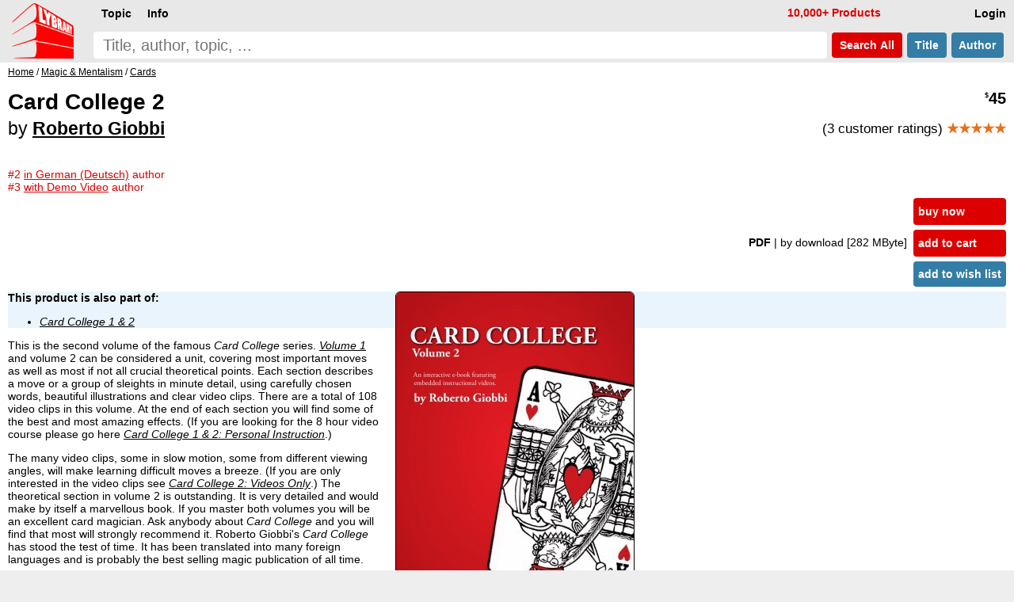

--- FILE ---
content_type: text/html; charset=UTF-8
request_url: https://www.lybrary.com/card-college-2-p-67.html
body_size: 6746
content:
<!DOCTYPE HTML>
<html lang=en>
<head>
<meta name=viewport content="width=device-width, initial-scale=1">
<title>Card College 2 by Roberto Giobbi : Lybrary.com</title><base href="https://www.lybrary.com/">
<link rel=stylesheet href="stylesheet.css">
<link rel="apple-touch-icon" sizes="180x180" href="apple-touch-icon.png">
<link rel=icon type="image/png" sizes="32x32" href="favicon-32x32.png">
<link rel=icon type="image/png" sizes="16x16" href="favicon-16x16.png">
<link rel=manifest href="site.webmanifest">
<link rel="mask-icon" href="safari-pinned-tab.svg" color="#ff0000">
<meta name="msapplication-TileColor" content="#2d89ef">
<meta name="theme-color" content="#090808"><meta property="og:type" content="product"><meta property="og:title" content="Card College 2 by Roberto Giobbi"><meta name=description property="og:description" content="This is the second volume of the famous Card College series. Volume 1 and volume 2 can be considered a unit, covering most important moves as well as most if not all crucial theoretical points. Each section describes a move or a group of sleights in minute detail, using carefully chosen words, beautiful..."><meta property="og:image" content="https://www.lybrary.com/images/card-college-2.jpg"><meta property="og:url" content="https://www.lybrary.com/card-college-2-p-67.html"><meta property="og:site_name" content="Lybrary.com"><meta name="twitter:card" content="summary"><link rel=canonical href="https://www.lybrary.com/card-college-2-p-67.html">
<style>
@media(min-width:1500px){picture>img{width:auto;height:800px}}@media(max-width:600px){picture>img{width:auto;height:180px}}
input[type=radio].selOpt:checked ~ span{background-color:#fdd}
.bundle{background:#e9f4fc}
.roman{list-style-type:lower-roman}
.col2{
	column-count:2;
	column-gap:3em}
@media (max-width: 800px){
	.col2{column-count: auto}
}
.thumbnail{
	object-fit: cover;
	max-width: 180px;
	max-height: 70px;
	cursor: pointer;
	opacity: 0.5;
	margin: 5px;
    border-radius: 6px;
	border: 1px solid black;
}
.thumbnail:hover{
	opacity:1;
}
.active{
	opacity:1;
}
#thumbnail-wrapper{
	contain: inline-size;
	min-height: 80px;
	align-items: center;
    margin: 0 0 0 15px;
}
.aisum{
	background:#f4fcff;
	padding:5px;
}
.aisum::before {
  content: "AI generated summary: ";
  font-size:smaller;
  font-style: italic;
  color:#333;
  display: block;
  padding-bottom:15px;
}
</style>
<!-- BEGIN MerchantWidget Code -->
<script id='merchantWidgetScript'
        src="https://www.gstatic.com/shopping/merchant/merchantwidget.js"
        defer>
</script>
<script>
merchantWidgetScript.addEventListener('load', function () {
	merchantwidget.start({position: 'RIGHT_BOTTOM'});
});
</script>
<!-- END MerchantWidget Code -->
</head>
<body><script defer src="includes/header.js"></script>
<div id=hdr><form name=quick_find action="search.php" method=get><table><tr>
<td rowspan=2><a href="/"><img src="images/magic-poker-chess-ebooks-lybrary-gr.png" srcset="images/magic-poker-chess-ebooks-lybrary-gr.2x.png 2x" alt="Lybrary.com: ebooks and download videos" width=78 height=70 id=sl></a></td>
<td colspan=4 class=w100>
<nav id=nav>
<ul class=menu>
<li id=loginb1><a href="login.php" rel=nofollow class=mbx>Login</a></li>
<li id=cob2><a href="checkout_shipping.php" class="mbx hl" rel=nofollow>Pay</a></li>
<li id=cartb1><a href="shopping_cart.php" class=mbx rel=nofollow>Cart<span class=smallText id=cartb1n></span></a></li>
<li style="float:left"><div class="mn-firstlevel mn-open" onclick="" id=c0><span class=mbx>Topic</span><ul class=mega id=ul0></ul></div></li>
<li style="float:left"><div class="mn-firstlevel mn-open" onclick="" id=cinfo2><span class=mbx>Info</span><ul class=mega id=ulinfo2></ul></div></li>
<li id=infox class="hl not600">10,000+ Products</li>
</ul>
<script>
cob2.style.visibility = 'hidden';
cartb1.style.visibility = 'hidden';
</script>
</nav>
</td></tr><tr>
<td class=w100><label for=sif id=sil>search phrase</label><input type=search name=keywords maxlength=256 placeholder="Title, author, topic, ..." id=sif size=40 required></td>
<td><button type=submit class="but2 butRe sc" style="margin-left:6px">&nbsp;Search<span class=notmobi> All</span>&nbsp;</button></td>
<td><button type=submit name=searchin value=title class="but2 butBl sc notmobi">&nbsp;Title&nbsp;</button></td>
<td style="padding-right:10px"><button type=submit name=searchin value=author class="but2 butBl sc notmobi">&nbsp;Author&nbsp;</button></td>
</tr></table></form></div>
<div id=bread itemscope itemtype="https://schema.org/BreadcrumbList"><span itemprop="itemListElement" itemscope itemtype="https://schema.org/ListItem"><a itemprop="item" href="/"><span itemprop="name">Home</span></a><meta itemprop="position" content="1"></span> / <span itemprop="itemListElement" itemscope itemtype="https://schema.org/ListItem"><a itemprop="item" href="magic-mentalism-c-21.html"><span itemprop="name">Magic &amp; Mentalism</span></a><meta itemprop="position" content="2"></span> / <span itemprop="itemListElement" itemscope itemtype="https://schema.org/ListItem"><a itemprop="item" href="magic-mentalism-cards-c-21_27.html"><span itemprop="name">Cards</span></a><meta itemprop="position" content="3"></span></div><div id=bdy><div itemscope itemtype="https://schema.org/Product"><form name="cart_quantity" action="card-college-2-p-67.html?action=add_product" method="post"><div class=fll><h1 itemprop=name>Card College 2<br><span style="font-size:smaller"><span style="font-weight:normal">by</span> <a href="roberto-giobbi-m-60.html">Roberto Giobbi</a></span></h1><span class=hl><br>#2 <a href="magic-mentalism-in-german-deutsch-c-21_57.html"><u class=hl>in German (Deutsch)</u></a> author<br>#3 <a href="magic-mentalism-with-demo-video-c-21_4863.html"><u class=hl>with Demo Video</u></a> author</span></div><div class="pageHeading ar flr pt10"><span itemprop=offers itemscope itemtype="https://schema.org/Offer"><meta itemprop=priceCurrency content=USD><meta itemprop=price content="45.00"><meta itemprop=availability content=InStock><meta itemprop=priceValidUntil content="2026-02-06"><span itemprop=hasMerchantReturnPolicy itemscope itemtype="https://schema.org/MerchantReturnPolicy"><meta itemprop=returnPolicyCategory content="https://schema.org/MerchantReturnFiniteReturnWindow"><meta itemprop=merchantReturnDays content=90><meta itemprop=applicableCountry content=US><meta itemprop=applicableCountry content=GB><meta itemprop=applicableCountry content=AU><meta itemprop=applicableCountry content=EU><meta itemprop=returnMethod content="https://schema.org/ReturnByMail"><meta itemprop=returnFees content="https://schema.org/FreeReturn"></span><span itemprop="shippingDetails" itemtype="https://schema.org/OfferShippingDetails" itemscope><span itemprop=shippingRate itemtype="https://schema.org/MonetaryAmount" itemscope><meta itemprop=value content=0><meta itemprop=currency content=USD></span><span itemprop=shippingDestination itemtype="https://schema.org/DefinedRegion" itemscope><meta itemprop=addressCountry content=US></span><span itemprop=deliveryTime itemtype="https://schema.org/ShippingDeliveryTime" itemscope><span itemprop=handlingTime itemtype="https://schema.org/QuantitativeValue" itemscope><meta itemprop=minValue content=0><meta itemprop=maxValue content=0><meta itemprop=unitCode content=DAY></span><span itemprop=transitTime itemtype="https://schema.org/QuantitativeValue" itemscope><meta itemprop=minValue content=0><meta itemprop=maxValue content=0><meta itemprop=unitCode content=DAY></span></span></span><meta itemprop=url content="card-college-2-p-67.html"><span class=psy>$</span>45</span><p style="font-size:smaller;font-weight:normal">(3 customer ratings) <span style="font-weight:bold" itemprop=aggregateRating itemscope itemtype="https://schema.org/AggregateRating"><meta itemprop=ratingCount content="3"><meta itemprop=ratingValue content="5.00"><span class=starf>&starf;&starf;&starf;&starf;&starf;</span></span></p></div><table class=w100>
<tr>
<td><table class=w100>
<tr>
<td class="ar w100 flr500">
<b>PDF </b><span class=notmobi>| by download<span class=notmobi> [282 MByte]</span> </span><input type=hidden name=id[1] value="9"> &nbsp; </td>
<td class="vt nowrap main flr500"><input type=hidden name=products_id value="67"><input type=hidden name=source value="wishlist"><div id=ajax1><a href="javascript:ajax_cart_wishlist('buy_now_checkout');" class="but butRe" rel=nofollow>buy now</a><a href="javascript:ajax_cart_wishlist('add_to_cart');" class="but butRe" rel=nofollow>add to cart</a></div><button type=submit class="but butBl">add to wish list</button></td></tr></table></td></tr>
</table>
<div>
<div class=flr><picture>
<source  id=featured600px media="(max-width: 600px)" srcset="images/180/card-college-2.jpg, images/card-college-2.jpg 2.2x, images/800/card-college-2.jpg 4.4x"><source id=featured1500px media="(min-width: 1500px)" srcset="images/800/card-college-2.jpg, images/1600/card-college-2.jpg 2x"><img src="images/card-college-2.jpg" alt="Card College 2 by Roberto Giobbi" width="300" height="400" srcset="images/800/card-college-2.jpg 2x, images/1600/card-college-2.jpg 4x" style="margin:0 0 0 20px;border-radius:6px;border:1px solid" id=featured itemprop=image></picture>
<div id="thumbnail-wrapper"><img id=thumbnail1 class="thumbnail active" src="images/card-college-2.jpg"><img class="thumbnail" src="images/thumb/card-college-2.02.jpg"><img class="thumbnail" src="images/thumb/card-college-2.03.jpg"><img class="thumbnail" src="images/thumb/card-college-2.04.jpg"><img class="thumbnail" src="images/thumb/card-college-2.05.jpg"><img class="thumbnail" src="images/thumb/card-college-2.06.jpg"><img class="thumbnail" src="images/thumb/card-college-2.07.jpg"><img class="thumbnail" src="images/thumb/card-college-2.08.jpg"><img class="thumbnail" src="images/thumb/card-college-2.09.jpg"><img class="thumbnail" src="images/thumb/card-college-2.10.jpg"><img class="thumbnail" src="images/thumb/card-college-2.11.jpg"><img class="thumbnail" src="images/thumb/card-college-2.12.jpg"></div></div>
<script>
let srcset1 = document.getElementById('featured').srcset
let srcset1_media600px = document.getElementById('featured600px').srcset
let srcset1_media1500px = document.getElementById('featured1500px').srcset
let thumbnails = document.getElementsByClassName('thumbnail')
let activeImages = document.getElementsByClassName('active')
for (var i=0; i < thumbnails.length; i++){
    thumbnails[i].addEventListener('mouseover', function(){
        if (activeImages.length > 0){
            activeImages[0].classList.remove('active')
        }
        this.classList.add('active')
		let new_src = this.src.replace('/thumb/','/')
        document.getElementById('featured').src = new_src
        if (this.id == 'thumbnail1') {
            document.getElementById('featured').srcset = srcset1
            document.getElementById('featured600px').srcset = srcset1_media600px
            document.getElementById('featured1500px').srcset = srcset1_media1500px
        } else {
            document.getElementById('featured').srcset = new_src
            document.getElementById('featured600px').srcset = new_src
            document.getElementById('featured1500px').srcset = new_src
        }
    })
}
</script>
<div class=bundle><b>This product is also part of:</b><ul><li><a href="card-college-1-2-p-817.html"><i>Card College 1 & 2</i></a></ul></div><div itemprop=description><p>This is the second volume of the famous <i>Card College</i> series. <a href="card-college-1-p-66.html"><i>Volume 1</i></a> and volume 2 can be considered a unit, covering most important moves as well as most if not all crucial theoretical points. Each section describes a move or a group of sleights in minute detail, using carefully chosen words, beautiful illustrations and clear video clips. There are a total of 108 video clips in this volume. At the end of each section you will find some of the best and most amazing effects. (If you are looking for the 8 hour video course please go here <a href="card-college-1-2-personal-instruction-p-924144.html"><i>Card College 1 & 2: Personal Instruction</i></a>.)
<p>
The many video clips, some in slow motion, some from different viewing angles, will make learning difficult moves a breeze. (If you are only interested in the video clips see <a href="card-college-2-videos-only-p-26772.html"><i>Card College 2: Videos Only</i></a>.) The theoretical section in volume 2 is outstanding. It is very detailed and would make by itself a marvellous book. If you master both volumes you will be an excellent card magician. Ask anybody about <i>Card College</i> and you will find that most will strongly recommend it. Roberto Giobbi's <i>Card College</i> has stood the test of time. It has been translated into many foreign languages and is probably the best selling magic publication of all time.
<p>
This ebook includes the latest updates and additions by Roberto Giobbi, which were masterfully translated by Richard Hatch.
<p>
<b>[Note that to view the embedded video clips on iPad you will need the PDF-Expert app. And to view them on Android tablets use ezPDF. There could be other apps that work but these two have been tested.
<p>
If you are on a Windows computer using Adobe Reader to view the PDF and the videos do not play then you may be able to fix this by installing the <a href="https://www.free-codecs.com/k_lite_codec_pack_download.htm" target=_blank>K-Lite Codec Pack</a>. When you go through the installation trust the default settings unless you absolutely know what you are doing and want to tweak the installation parameters.]</b>
<p>
<i>1st digital edition (HTML) 2005; 1st PDF edition 2012, 346 pages.</i>
<ol>
<li value=14><a href="card-college-2-chapter-14-p-194229.html"><i>Useful Auxiliary Sleights</i></a>
<li value=15><a href="card-college-2-chapter-15-p-194230.html"><i>Overhand Shuffle Techniques, Part 2</i></a>
<li value=16><a href="card-college-2-chapter-16-p-194231.html"><i>Force Techniques, Part 2</i></a>
<li value=17><a href="card-college-2-chapter-17-p-194232.html"><i>Palming</i></a>
<li value=18><a href="card-college-2-chapter-18-p-194233.html"><i>The Pass</i></a>
<li value=19><a href="card-college-2-chapter-19-p-194234.html"><i>Spread Cull Techniques</i></a>
<li value=20><a href="card-college-2-chapter-20-p-194235.html"><i>False Display Counts</i></a>
<li value=21><a href="card-college-2-chapter-21-p-194256.html"><i>The Double Lift, Part 2</i></a>
<li value=22><a href="card-college-2-chapter-22-p-194257.html"><i>The Top Change</i></a>
<li value=23><a href="card-college-2-chapter-23-p-194258.html"><i>The Crimp</i></a>
<li value=24><a href="card-college-2-chapter-24-p-194259.html"><i>The Reverse</i></a>
<li value=25><a href="card-college-2-chapter-25-p-194260.html"><i>False Cut Techniques, Part 2</i></a>
<li value=26><a href="card-college-2-chapter-26-p-194261.html"><i>Flourishes, Part 2</i></a>
<li value=27><a href="card-college-2-chapter-27-p-194262.html"><i>Theory</i></a>
</ol><br><i>word count: 112958 which is equivalent to 451 standard pages of text</i></div><meta itemprop=sku content="67"><meta itemprop=mpn content="67"><div itemprop="brand" itemscope itemtype="http://schema.org/Brand"><meta itemprop=name content="Roberto Giobbi"></div><br style="clear:both"><div class=flr><a href="product_reviews_write.php?products_id=67" class="but2 butBl" rel=nofollow>Write your own review</a></div><br style="clear:both"></div></form><script>
function scrollButtons(n){var t=document.querySelector("#"+n+' > input[type="radio"]:checked + label + .tab');t===null&&(t=document.querySelector("#"+n+" > .infs"));t!==null&&scrollDiv(t)}function scrollDiv(n){var t=n.id;n.scrollWidth>n.clientWidth?(document.querySelector("#"+t+" .rscroll").style.display=n.scrollLeft>0?"":"none",document.querySelector("#"+t+" .lscroll").style.display=Math.abs(n.scrollWidth-n.scrollLeft-n.clientWidth)<4?"none":""):(document.querySelector("#"+t+" .rscroll").style.display="none",document.querySelector("#"+t+" .lscroll").style.display="none")}window.addEventListener("load",function(){scrollButtons("infs1")});window.addEventListener("resize",()=>{scrollButtons("infs1")})
</script>
<div id=infs1 class=infs-cont style="clear:both"><h2 class=infs-h>Frequently bought together with:</h2><div class=infs id=infs1_also style="height:260px" onscroll="scrollDiv(this)"><button class=rscroll onclick="document.getElementById('infs1_also').scrollLeft -= Math.round(window.innerWidth * 0.8);">&#x25C4;</button><button class=lscroll onclick="document.getElementById('infs1_also').scrollLeft += Math.round(window.innerWidth * 0.8);">&#x25BA;</button>&nbsp;&nbsp;<div class=card><a href="card-college-1-p-66.html" class=tt><img loading=lazy src="images/180/card-college-1.jpg" alt="Card College 1 by Roberto Giobbi" width=135 height=180 srcset="images/card-college-1.jpg 2.2x" class=tt-img><div class=ttt style="max-width:125px"><b>Card College 1</b><br>Roberto Giobbi<br><span class=psy>$</span>45 <span class=starf>&starf;&starf;&starf;&starf;&starf;</span></div></a></div><div class=card><a href="tarbell-course-p-34.html" class=tt><img loading=lazy src="images/180/tarbell-course.jpg" alt="Tarbell Course by Harlan Tarbell" width=113 height=180 srcset="images/tarbell-course.jpg 2.2x" class=tt-img><div class=ttt style="max-width:103px"><b>Tarbell Course</b><br>Harlan Tarbell<br><span class=psy>$</span>24<span class=psy>.50</span> <span class=starf>&starf;&starf;&starf;&starf;</span><span class=halfStyle data-content="&starf;">&starf;</span></div></a></div><div class=card><a href="expert-card-technique-p-36.html" class=tt><img loading=lazy src="images/180/expert-card-technique.jpg" alt="Expert Card Technique by Jean Hugard & Fred Braue" width=112 height=180 srcset="images/expert-card-technique.jpg 2.2x" class=tt-img><div class=ttt style="max-width:102px"><b>Expert Card Technique</b><br>Jean Hugard &amp; Fred Braue<br><span class=psy>$</span>6 <span class=starf>&starf;&starf;&starf;&starf;&starf;</span></div></a></div></div></div><div style="line-height:1.8;"><meta itemprop=itemCondition content=NewCondition><h2>This product is listed under the following topics:</h2><p><a href="magic-mentalism-c-21.html">Magic &amp; Mentalism</a> &#47; <a href="magic-mentalism-cards-c-21_27.html">Cards</a><p><a href="magic-mentalism-c-21.html">Magic &amp; Mentalism</a> &#47; <a href="magic-mentalism-for-beginners-c-21_3906.html">for Beginners</a></div></div></div>
<nav id=ftr>
<img usemap="#social" src="images/social-square.svg" loading=lazy alt="Social media links" width=122 height=32>
<map name=social>
<area shape=rect coords="0,0,27,32" href="https://www.x.com/lybrary" target="_blank" alt="Lybrary.com Twitter page">
<area shape=rect coords="30,0,58,32" href="https://www.facebook.com/lybrary" target="_blank" alt="Lybrary.com Facebook page">
<area shape=rect coords="62,0,90,32" href="https://www.youtube.com/lybrary" target="_blank" alt="Lybrary.com YouTube page">
<area shape=rect coords="94,0,122,32" href="https://www.pinterest.com/lybrary" target="_blank" alt="Lybrary.com Pinterest page">
</map>
<div id=cprt>&#169; 2026 Lybrary.com</div>
<ul class="multicoltopic alist2" style="padding-left:0px">
<li class=mct-li><b><a href="magic-c-21.html">Magic</a></b></li>
<li class=mct-li><b><a href="gambling-c-22.html">Gambling</a></b></li>
<li class=mct-li><b><a href="games-c-23.html">Games</a></b></li>
<li class=mct-li><b><a href="juggling-c-39.html">Juggling</a></b></li>
<li class=mct-li><b><a href="nonfiction-c-34.html">Nonfiction</a></b></li>
<li class=mct-li><b><a href="fiction-c-116.html">Fiction</a></b></li>
<li class=mct-li><b><a href="minitesla-c-4883.html">miniTesla</a></b></li>
<li class=mct-li><b><a href="arthur-dailey-photos-c-242.html">Arthur Dailey</a></b></li>
<li class=mct-li><b><a href="ernest-hemingway-c-1115.html">Ernest Hemingway</a></b></li>
<li class=mct-li><a href="news.html">Articles</a></li>
<li class=mct-li><a href="contact_us.php" rel="nofollow">Contact</a></li>
<li class=mct-li><a href="faq.html">FAQ</a></li>
<li class=mct-li><a href="policies.html">Policies</a></li>
<li class=mct-li><a href="reviews.php">Reviews</a></li>
<li class=mct-li><a href="testimonials.html">Testimonials</a></li>
<li class=mct-li><a href="sitemap.html">Site Map</a></li>
</ul>
</nav><script type="application/ld+json">{"@context": "https://schema.org","@type": "Book","@id": "67","url": "card-college-2-p-67.html","name": "Card College 2","author": [{"@type": "Person","name": "Roberto Giobbi","sameAs": "roberto-giobbi-m-60.html"}],"workExample": [{"@type": "Book","@id": "67","bookFormat": "http://schema.org/EBook","inLanguage": "en","url": "card-college-2-p-67.html","potentialAction": {"@type": "ReadAction","target": {"@type": "EntryPoint","urlTemplate": "https://www.lybrary.com/card-college-2-p-67.html"},"expectsAcceptanceOf": {"@type": "Offer","category": "purchase","price": 45,"priceCurrency": "USD"}}}]}</script></body>
<script>
//scroll on swipe infs
if ('ontouchstart' in window || navigator.maxTouchPoints > 0) {
	let startX = 0;
	let scrollStart = 0;
	let isSwiping = false;

	function swipestart(e) {
		if (e.touches.length > 1) return;
		startX = e.touches[0].clientX;
		scrollStart = e.currentTarget.scrollLeft;
		isSwiping = true;
	}

	function swipemove(e) {
		if (!isSwiping) return;
		const currentX = e.touches[0].clientX;
		const diffX = startX - currentX;

		// Apply the total delta from original position
		e.currentTarget.scrollLeft = scrollStart + diffX;

		// Prevent vertical scroll while swiping horizontally
		if (Math.abs(diffX) > 10) {
			e.preventDefault();
		}
	}

	function swipestop() {
		isSwiping = false;
	}

	const infs = document.querySelectorAll('.infs');
	infs.forEach(el => {
		el.addEventListener('touchstart', swipestart, { passive: true });
		el.addEventListener('touchmove', swipemove, { passive: false });
		el.addEventListener('touchend', swipestop);
	});
}
</script>
</html>
